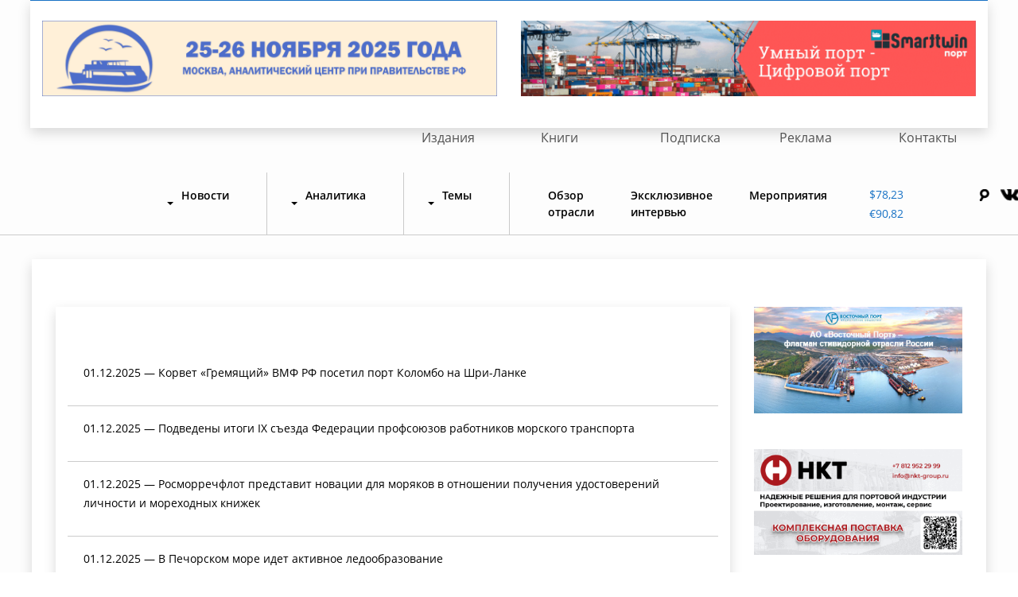

--- FILE ---
content_type: text/html; charset=UTF-8
request_url: https://morvesti.ru/news/index.php?ELEMENT_ID=2461
body_size: 7085
content:
<!DOCTYPE html>
<html lang="en">
<head>
<meta name="zen-verification" content="J2pYWcgXHdGs1ijuAsOQMQTu68mxvGBrCKSaRlqLVMVZY9avd9jWjbtk5GbncIrH" />
<!-- Yandex.Metrika counter -->
<script type="text/javascript" >
   (function(m,e,t,r,i,k,a){m[i]=m[i]||function(){(m[i].a=m[i].a||[]).push(arguments)};
   m[i].l=1*new Date();k=e.createElement(t),a=e.getElementsByTagName(t)[0],k.async=1,k.src=r,a.parentNode.insertBefore(k,a)})
   (window, document, "script", "https://mc.yandex.ru/metrika/tag.js", "ym");

   ym(57039643, "init", {
        clickmap:true,
        trackLinks:true,
        accurateTrackBounce:true,
        webvisor:true
   });
</script>
<noscript><div><img src="https://mc.yandex.ru/watch/57039643" style="position:absolute; left:-9999px;" alt="" /></div></noscript>
<!-- /Yandex.Metrika counter -->

<title>Лента новостей - Морские вести России</title>

<link href="/local/templates/new_news/components/bitrix/system.pagenavigation/show_inner/style.css?174476699733" type="text/css"  rel="stylesheet" />
<link href="/local/templates/new_news/css/normalize.css?17447669976393" type="text/css"  data-template-style="true"  rel="stylesheet" />
<link href="/local/templates/new_news/fonts/stylesheet.css?17447669972816" type="text/css"  data-template-style="true"  rel="stylesheet" />
<link href="/local/templates/new_news/fonts/OpenSans/stylesheet.css?17447669973647" type="text/css"  data-template-style="true"  rel="stylesheet" />
<link href="/local/templates/new_news/libs/bootstrap4/bootstrap.min.css?1744766997127349" type="text/css"  data-template-style="true"  rel="stylesheet" />
<link href="/local/templates/new_news/css/owl.carousel.min.css?17447669973356" type="text/css"  data-template-style="true"  rel="stylesheet" />
<link href="/local/templates/new_news/css/magnific-popup.css?17447669977302" type="text/css"  data-template-style="true"  rel="stylesheet" />
<link href="/local/templates/new_news/css/jquery-ui.min.css?174476699732076" type="text/css"  data-template-style="true"  rel="stylesheet" />
<link href="/local/templates/new_news/css/jquery-ui.theme.css?174476699718692" type="text/css"  data-template-style="true"  rel="stylesheet" />
<link href="/local/templates/new_news/css/style.css?175518622725627" type="text/css"  data-template-style="true"  rel="stylesheet" />
<link href="/local/templates/new_news/components/bitrix/menu/new-top/style.css?17447669964414" type="text/css"  data-template-style="true"  rel="stylesheet" />
<link href="/local/templates/new_news/styles.css?17545140471083" type="text/css"  data-template-style="true"  rel="stylesheet" />
<link href="/local/templates/new_news/template_styles.css?174476699724" type="text/css"  data-template-style="true"  rel="stylesheet" />
<script src="/local/templates/new_news/js/jquery-3.3.1.min.js?174476699786927"></script>
<script src="/local/templates/new_news/js/jquery-ui.min.js?1744766997253669"></script>
<script src="/local/templates/new_news/js/date-ru.js?17447669971382"></script>
<script src="/local/templates/new_news/libs/bootstrap4/popper.js?174476699784122"></script>
<script src="/local/templates/new_news/libs/bootstrap4/bootstrap.min.js?174476699750737"></script>
<script src="/local/templates/new_news/js/owl.carousel.min.js?174476699744348"></script>
<script src="/local/templates/new_news/js/owl.carousel2.thumbs.js?17447669977071"></script>
<script src="/local/templates/new_news/js/jquery.maskedinput.min.js?17447669974330"></script>
<script src="/local/templates/new_news/js/jquery.magnific-popup.min.js?174476699720219"></script>
<script src="/local/templates/new_news/js/script.js?17447669971917"></script>
<script src="/local/templates/new_news/components/bitrix/system.pagenavigation/show_inner/script.js?17447669971238"></script>
<script>var _ba = _ba || []; _ba.push(["aid", "7e8618d2be9d7a3eef3748dcbb9afc26"]); _ba.push(["host", "morvesti.ru"]); (function() {var ba = document.createElement("script"); ba.type = "text/javascript"; ba.async = true;ba.src = (document.location.protocol == "https:" ? "https://" : "http://") + "bitrix.info/ba.js";var s = document.getElementsByTagName("script")[0];s.parentNode.insertBefore(ba, s);})();</script>





<meta name="viewport" content="width=device-width, initial-scale=1.0">
<link rel="shortcut icon" href="/favicon.ico" type="image/x-icon">


<meta charset="utf-8">
	
</head>
<body>
	<div id="panel"></div>
	<div class="wrapper">
		<div class="container-fluid">
	<div class="row text-center justify-content-center" id="bx_1373509569_">
		<div class="col-md-11 p-0">
			<div class="row news-content justify-content-center news-rov-2">
		<div class="col-md-6 col-12">
	<a href="/spez/1701/115166/?&erid=2SDnjd4bo3T" target="_blank"> <img src="/fotobank/banner/2025/reka-2025.gif"> </a>
</div>
				<div class="col-md-6 col-12">
 <a href="https://port.smarttwin.ru/?utm_source=morvesti&utm_medium=banner&utm_campaign=version2&utm_content=landing+page?&erid=2SDnjcykN9f" target="_blank"> <img src="/fotobank/banner/2021/smart-port.gif"> </a>
				</div>
			</div>
		</div>
	</div>
</div>				<section class="nav-sec">
			
<ul id="top-menu-2">


			<li><a href="/izdaniya" class="">Издания</a></li>
		




			<li><a href="/books/" class="">Книги</a></li>
		




			<li><a href="/podpiska/" class="">Подписка</a></li>
		




			<li><a href="/rek/" class="">Реклама</a></li>
		




			<li><a href="/contacts/" class="">Контакты</a></li>
		





</ul>


			<div class="container-fluid">
				<div class="row">
					<nav class="navbar navbar-expand-lg navbar-light">
						<a class="navbar-brand" href="/"><img src="/bitrix/templates/new_news/images/mvr-site.jpg" alt=""></a>					  	
					  	<button class="navbar-toggler" type="button" data-toggle="collapse" data-target="#navbarSupportedContent" aria-controls="navbarSupportedContent" aria-expanded="false" aria-label="Toggle navigation">
					    	<span class="navbar-toggler-icon"></span>
					  	</button>
						


						<div class="collapse navbar-collapse" id="navbarSupportedContent">
							    <ul class="navbar-nav mr-auto">

        
            
            
                                    <li class="nav-item dropdown">
                    <a href="/news/" id="navbarDropdown" role="button" data-toggle="dropdown"
                       aria-haspopup="false" aria-expanded="false"
                       class="nav-link dropdown-toggle root-item-selected">Новости</a>
                    <div class="dropdown-menu" aria-labelledby="navbarDropdown">
                
            
            
        
            
            

                                    <a class="dropdown-item" href="/news/1679/">Лента новостей</a>
                

            
            
        
            
            

                                    <a class="dropdown-item" href="/news/1683/">Российская экономика</a>
                

            
            
        
            
            

                                    <a class="dropdown-item" href="/news/1684/">Транспортная политика</a>
                

            
            
        
            
            

                                    <a class="dropdown-item" href="/news/1680/">Морские порты</a>
                

            
            
        
            
            

                                    <a class="dropdown-item" href="/news/1681/">Морской транспорт</a>
                

            
            
        
            
            

                                    <a class="dropdown-item" href="/news/1682/">Речной транспорт</a>
                

            
            
        
            
            

                                    <a class="dropdown-item" href="/news/1720/">Судостроение и судоремонт</a>
                

            
            
        
            
            

                                    <a class="dropdown-item" href="/news/1724/">Образование</a>
                

            
            
        
            
            

                                    <a class="dropdown-item" href="/news/1722/">ВМФ</a>
                

            
            
        
            
            

                                    <a class="dropdown-item" href="/news/1717/">Рыбный промысел</a>
                

            
            
        
            
            

                                    <a class="dropdown-item" href="/news/1678/">Ж/Д транспорт</a>
                

            
            
        
            
            

                                    <a class="dropdown-item" href="/news/1677/">Авто транспорт</a>
                

            
            
        
                            </div></li>            
            
                                    <li class="nav-item dropdown">
                    <a href="/analitika/" id="navbarDropdown" role="button" data-toggle="dropdown"
                       aria-haspopup="false" aria-expanded="false"
                       class="nav-link dropdown-toggle root-item">Аналитика</a>
                    <div class="dropdown-menu" aria-labelledby="navbarDropdown">
                
            
            
        
            
            

                                    <a class="dropdown-item" href="/analitika/1691/">Российская экономика</a>
                

            
            
        
            
            

                                    <a class="dropdown-item" href="/analitika/1692/">Транспортная политика</a>
                

            
            
        
            
            

                                    <a class="dropdown-item" href="/analitika/1688/">Морские порты</a>
                

            
            
        
            
            

                                    <a class="dropdown-item" href="/analitika/1689/">Морской транспорт</a>
                

            
            
        
            
            

                                    <a class="dropdown-item" href="/analitika/1690/">Речной транспорт</a>
                

            
            
        
            
            

                                    <a class="dropdown-item" href="/analitika/1687/">Ж/Д транспорт</a>
                

            
            
        
            
            

                                    <a class="dropdown-item" href="/analitika/1685/">Логистика</a>
                

            
            
        
                            </div></li>            
            
                                    <li class="nav-item dropdown">
                    <a href="/themes/" id="navbarDropdown" role="button" data-toggle="dropdown"
                       aria-haspopup="false" aria-expanded="false"
                       class="nav-link dropdown-toggle root-item">Темы</a>
                    <div class="dropdown-menu" aria-labelledby="navbarDropdown">
                
            
            
        
            
            

                                    <a class="dropdown-item" href="/themes/1696/">Образование </a>
                

            
            
        
            
            

                                    <a class="dropdown-item" href="/themes/1694/">Грузовая база</a>
                

            
            
        
            
            

                                    <a class="dropdown-item" href="/themes/1693/">Безопасность мореплавания</a>
                

            
            
        
            
            

                                    <a class="dropdown-item" href="/themes/1698/">Севморпуть</a>
                

            
            
        
            
            

                                    <a class="dropdown-item" href="/themes/1699/">Судостроение</a>
                

            
            
        
            
            

                                    <a class="dropdown-item" href="/themes/1700/">Таможня</a>
                

            
            
        
            
            

                                    <a class="dropdown-item" href="/themes/1697/">Пиратство</a>
                

            
            
        
            
            

                                    <a class="dropdown-item" href="/themes/1695/">Из истории флота</a>
                

            
            
        
                            </div></li>            
            

                                    <li class="nav-item"><a href="/obzor/"
                                            class="nav-link right-links"
                                            title="">Обзор отрасли</a>
                    </li>
                

            
            
        
            
            

                                    <li class="nav-item"><a href="/exclusive/"
                                            class="nav-link right-links"
                                            title="">Эксклюзивное интервью</a>
                    </li>
                

            
            
        
            
            

                                    <li class="nav-item"><a href="/spez/1701/"
                                            class="nav-link right-links"
                                            title="">Мероприятия</a>
                    </li>
                

            
            
        
        
    </ul>
    <div class="menu-clear-left"></div>
						    
						    <div class="col-md-3 ml-auto">
						    	<div class="row">
						    		
						    		<div class="head-course col-md-5 col-5">

						    			
						    									    		
							    	
						    			<a href="#" class="head-course-dollar">$78,23</a>
<a href="#" class="head-course-euro">€90,82</a>							    		
							    	</div>
									<div class="search" style="display: none;">
					    				<form action="/search/">
					    					<input id="title-search-input" class="search__input" type="text" name="q" value="">
					    					<input type="submit" class="search__button" value="Поиск">
					    				</form>
					    			</div>
									<div class="head-socials col-md-7 col-7">
							    		
							    		<a href="#" id="search_button">
<img src="/local/templates/new_news/images/search-icon.png" alt="">
</a>										<a href="https://vk.com/morvesti"><img src="/local/templates/new_news/images/icon-1.png" alt=""></a>
<a href="https://zen.yandex.ru/morvesti"><img src="/local/templates/new_news/images/icon-zen.png" alt=""></a>
<a href="https://t.me/morvestirussia"><img src="/local/templates/new_news/images/icon-tg.png" alt=""></a>							    		
							    	</div>
						    	</div>
						    </div>
						</div>
					</nav>
				</div>
			</div>
		</section>

    					
				<section class="main">
					<div class="container-fluid" style="padding: 0;">
						<div class="row justify-content-center">
							<div class="col-md-11 m-auto">
								<div class="row">
									<div class="col-md-12">
										<div class="row main-block staticpage">
											<h1 class="main-title"></h1>
					




		
<section class="main">
			<div class="container-fluid">
				<div class="row justify-content-center">
					<div class="col-md-12 m-auto">
						<div class="row">
							<div class="col-md-9 col-12">
							

							
								<div class="main-block rubricpage">
									<h1 class="main-title"></h1>
									<div class="rubric-list">
													<div class="rubric-text rubric-text-inner"  id="bx_3218110189_119239">
		<a href="/news/1679/119239/">01.12.2025 — Корвет «Гремящий» ВМФ РФ посетил порт Коломбо на Шри-Ланке</a>
	</div>
				<div class="rubric-text rubric-text-inner"  id="bx_3218110189_119252">
		<a href="/news/1679/119252/">01.12.2025 — Подведены итоги IX съезда Федерации профсоюзов работников морского транспорта</a>
	</div>
				<div class="rubric-text rubric-text-inner"  id="bx_3218110189_119253">
		<a href="/news/1679/119253/">01.12.2025 — Росморречфлот представит новации для моряков в отношении получения удостоверений личности и мореходных книжек</a>
	</div>
				<div class="rubric-text rubric-text-inner"  id="bx_3218110189_119241">
		<a href="/news/1679/119241/">01.12.2025 — В Печорском море идет активное ледообразование </a>
	</div>
				<div class="main-block-in main-item rubric-text-inner"  id="bx_3218110189_119249">
												<div class="main-item-left">
													<div class="main-item-title">
														<a href="/news/1678/119249/">С 1 декабря грузовые ж/д тарифы выросли на 10% </a>
													</div>
													<div class="main-dots">
																												<p class="today"><span></span>01.12.2025</p>
																																																								<p class="flot"><span></span> Лента новостей </p>
																																										
													</div>
												</div>
												<div class="main-item-right">
													<a href="/news/1678/119249/"><img src="/upload/iblock/584/xyjgo12okcsfuozd8y8hv16onewtnxfq/mp_02_22_0009-_1_.jpg" alt=""></a>
												</div>
											</div>
				<div class="rubric-text rubric-text-inner"  id="bx_3218110189_119247">
		<a href="/news/1679/119247/">01.12.2025 — В Кремле назвали посягательством на суверенитет Турции нападение на танкеры в ее водах</a>
	</div>
				<div class="main-block-in main-item rubric-text-inner"  id="bx_3218110189_119246">
												<div class="main-item-left">
													<div class="main-item-title">
														<a href="/news/1679/119246/">В ноябре АСОП рассмотрела ряд законопроектов и подзаконных актов</a>
													</div>
													<div class="main-dots">
																												<p class="today"><span></span>01.12.2025</p>
																																																								<p class="flot"><span></span> Лента новостей </p>
																																										
													</div>
												</div>
												<div class="main-item-right">
													<a href="/news/1679/119246/"><img src="/upload/iblock/10c/lw9gt4e3bjjl8hndk9wvum6yi7d9ivav/12435.png" alt=""></a>
												</div>
											</div>
				<div class="rubric-text rubric-text-inner"  id="bx_3218110189_119245">
		<a href="/news/1679/119245/">01.12.2025 — МЧС провели медэвакуацию капитана рыболовецкого судна в Охотском море</a>
	</div>
				<div class="main-block-in main-item rubric-text-inner"  id="bx_3218110189_119244">
												<div class="main-item-left">
													<div class="main-item-title">
														<a href="/news/1679/119244/">Севший на мель в феврале под Невельском китайский сухогруз обесточило во время шторма, экипаж эвакуируют</a>
													</div>
													<div class="main-dots">
																												<p class="today"><span></span>01.12.2025</p>
																																																								<p class="flot"><span></span> Лента новостей </p>
																																										
													</div>
												</div>
												<div class="main-item-right">
													<a href="/news/1679/119244/"><img src="/upload/iblock/0e7/i4ai6bg33by84qc0g7ldcg5bguivb8nr/xX0utK7ucKE1nrUoLQ_u5n0hrfg2xg_xOveXb2ZQrLnqJCDczuQp0DuewzadH_0R_V_lxnQmMTrGsy_zCitPO0Jx.jpg" alt=""></a>
												</div>
											</div>
				<div class="rubric-text rubric-text-inner"  id="bx_3218110189_119238">
		<a href="/news/1679/119238/">01.12.2025 — На Онежском ССЗ строят 15 судов</a>
	</div>
				<div class="rubric-text rubric-text-inner"  id="bx_3218110189_119237">
		<a href="/news/1679/119237/">01.12.2025 — На «Севмаше» изготовили корму плавдока «Сухона»</a>
	</div>
				<div class="rubric-text rubric-text-inner"  id="bx_3218110189_119236">
		<a href="/news/1679/119236/">01.12.2025 — Капитан порта Сабетта распорядился очистить акваторию от затонувшего хлама</a>
	</div>
				<div class="main-block-in main-item rubric-text-inner"  id="bx_3218110189_119243">
												<div class="main-item-left">
													<div class="main-item-title">
														<a href="/news/1679/119243/">ОСК опубликовала видео испытаний систем пожаротушения на судне «Керченский пролив»</a>
													</div>
													<div class="main-dots">
																												<p class="today"><span></span>01.12.2025</p>
																																																								<p class="flot"><span></span> Лента новостей </p>
																																										
													</div>
												</div>
												<div class="main-item-right">
													<a href="/news/1679/119243/"><img src="/upload/iblock/189/8m8b7q26035ka627buh122aec4l0ydvt/photo_5289668184476684473_y.jpg" alt=""></a>
												</div>
											</div>
				<div class="rubric-text rubric-text-inner"  id="bx_3218110189_119235">
		<a href="/news/1679/119235/">01.12.2025 — В Кронштадте открыли памятник адмиралу Ивану Исакову</a>
	</div>
				<div class="main-block-in main-item rubric-text-inner"  id="bx_3218110189_119242">
												<div class="main-item-left">
													<div class="main-item-title">
														<a href="/news/1678/119242/">Погрузка на сети РЖД за 11 месяцев сократилась на 5,6%</a>
													</div>
													<div class="main-dots">
																												<p class="today"><span></span>01.12.2025</p>
																																																								<p class="flot"><span></span> Лента новостей </p>
																																										
													</div>
												</div>
												<div class="main-item-right">
													<a href="/news/1678/119242/"><img src="/upload/iblock/872/5xt66kj5h4ep7jfzv3yc49vomzky96fu/21k.png" alt=""></a>
												</div>
											</div>
				<div class="rubric-text rubric-text-inner"  id="bx_3218110189_119234">
		<a href="/news/1679/119234/">01.12.2025 — В Макаровке начали обучать судовождению на тренажере-мостике ледокола «Арктика»</a>
	</div>
				<div class="rubric-text rubric-text-inner"  id="bx_3218110189_119233">
		<a href="/news/1679/119233/">01.12.2025 — Кабмин продлил запрет на экспорт отходов и лома драгоценных металлов до конца мая 2026 года</a>
	</div>
				<div class="rubric-text rubric-text-inner"  id="bx_3218110189_119232">
		<a href="/news/1678/119232/">01.12.2025 — Чистая прибыль РЖД по МСФО за 9 месяцев 2025 г. сократилась в 4,2 раза</a>
	</div>
				<div class="rubric-text rubric-text-inner"  id="bx_3218110189_119231">
		<a href="/news/1679/119231/">01.12.2025 — На терминале «Порт «Бухта Север» приступили к строительству второго нефтеналивного причала </a>
	</div>
				<div class="rubric-text rubric-text-inner"  id="bx_3218110189_119230">
		<a href="/news/1679/119230/">01.12.2025 — Иран заявил о захвате танкера с 350 тысячами литров контрабандного топлива</a>
	</div>
	</div>
									<!--'start_frame_cache_sbEmYq'-->

                   <div class="news-links">
                                            <div class="download-yet">
                                                <a class="load_more_inner"  data-url="/news/index.php?ELEMENT_ID=2461&PAGEN_1=2">Загрузить еще</a>
                                            </div>
                                                                
                                    </div>

       



    
<!--'end_frame_cache_sbEmYq'-->																	
								</div>
							

							
			




								

										</div>
<div class="col-md-3 col-12">
								

 		
<div class="main-pic">

<div class="main-pic-in"  id="bx_651765591_81908">
<a href="https://www.vostport.ru/?&erid=2SDnjdG1EMz" target="_blank" ><img src="/fotobank/banner/2025/vostochnyport.jpg" alt="Восточный Порт"></a>
</div>
<div class="main-pic-in"  id="bx_651765591_81908">
<a href="https://nkt-group.ru/?&erid=2SDnjetzCFP" target="_blank" ><img src="/fotobank/banner/2025/nkt.gif" alt="ООО «НКТ»"></a>
</div>
<div class="main-pic-in"  id="bx_651765591_81908">
<a href="https://mac.tpprf.ru/ru/news/MAC-95-i589076/?&erid=2SDnjdQi5KB" target="_blank" ><img src="/fotobank/banner/2025/mak.gif" alt="Морская арбитражная комиссия при Торгово-промышленной палате Российской Федерации "></a>
</div>
<div class="main-pic-in"  id="bx_651765591_81908">
<a href="https://www.npoakonit.ru/?&erid=2SDnjeWjhgG" target="_blank" ><img src="/fotobank/banner/2025/npo-akonit.gif" alt="НПО «Аконит»"></a>
</div>

<div class="main-pic-in"  id="bx_651765591_81908">
<a href="https://reduktorntc.ru/?&erid=2SDnjbrKqhP" target="_blank" ><img src="/fotobank/banner/2025/reduktorntc.png" alt="НТЦ Редуктор"></a>
</div>
<div class="main-pic-in"  id="bx_651765591_81908">
	<a href="/podpiska/" target="_blank" ><img src="/fotobank/banner/2025/podpiska26.gif" alt="Подписка 2026"></a>
</div>





<div class="main-pic-in"  id="bx_651765591_81908">
	<img src="/fotobank/banner/2021/vak.gif" alt="Вакансии в издательстве">
</div>

<div class="main-pic-in"  id="bx_651765591_81908">
	<a href="/izdaniya/tdr/pravila_priema.php" target="_blank" ><img src="/fotobank/banner/2024/tdr-2024.gif" alt="Журнал Транспортное дело России"></a>
</div>	

<div class="main-pic-in"  id="bx_651765591_81908">
	<a href="https://t.me/morvestirussia" target="_blank" ><img src="/fotobank/banner/2022/mvr-tg.gif" alt="Морвести в ТГ"></a>
</div>	

</div>
<style>
	@media screen and (max-width: 600px){
		.main-pic>div{
			width: 100%;
			display: block;
		}
		.main .main-pic .main-pic-in{
			padding: 0;
		}
		.main-pic{
			flex-wrap: wrap;
		}
	}
</style>							</div>
							
							<div class="col-md-9 filter-col">
								<div class="filter-blockrubric">
									<div class="filter-left">
										<p>Подобрать новости за дату</p>
	
										<input type="text" id="datepicker">
									</div>
									<div class="filter-right">
										<div class="show-link">
											<a id="set_date" href="#">Показать</a>
										</div>
										<div class="reset-link">
											<a href="#" id="reset_date">Сбросить</a>
										</div>
									</div>
								</div>
							</div>
						
							<div class="col-md-3 col-12">
								
							</div>
							
						</div>
					</div>
				</div>
			</div>
		</section>











            </div>
        </div>
        </div>
        </div>
        </div>
        </div>
        </section>


    <footer>
    <div class="container-fluid">
        <div class="row">
            <div class="col-md-12 p-0">
                <div class="ftr-block">
                    <div class="row">
                        <div class="col-md-1"></div>
                        <div class="col-md-2  ftr-col">
                            <div class="ftr-rubrik">
                                <p class="ftr-rubrik-title">Рубрики</p>                                
<div class="ftr-rubrik-link">

			<a href="/news/" class="selected">Лента новостей</a>
		
			<a href="/analitika/">Аналитика</a>
		
			<a href="/themes/">Темы</a>
		
			<a href="/obzor/">Обзор отрасли</a>
		
			<a href="/exclusive/">Эксклюзивное интервью</a>
		
			<a href="/spez/1701/">Мероприятия</a>
		

</div>

                            </div>
                        </div>
                        <div class="col-md-2  ftr-col">
                            <div class="ftr-partners">
                                <p class="ftr-partners-title">Партнерам</p>

                                
<div class="ftr-rubrik-link">

			<a href="/rek/">Реклама</a>
		
			<a href="/izdaniya/">Наши издания</a>
		
			<a href="/books/">Книги</a>
		

</div>

                            </div>
                        </div>
                        <div class="col-md-2  ftr-col">
                            <div class="ftr-edition">
                                <p class="ftr-edition-title">Редакция</p>                                
<div class="ftr-rubrik-link">

			<a href="/contacts/">Контакты</a>
		
			<a href="/podpiska/">Подписка</a>
		

</div>

                            </div>
                        </div>

                        <div class="col-md-3 ml-auto">
                            <div class="ftr-right">
                                <div class="ftr-socials">
                                    <div class="social-items">
	<a href="https://vk.com/morvesti"><img src="/local/templates/new_news/images/icon-1.png" alt=""></a>
<a href="https://zen.yandex.ru/morvesti"><img src="/local/templates/new_news/images/icon-zen.png" alt=""></a>
<a href="https://t.me/morvestirussia"><img src="/local/templates/new_news/images/icon-tg.png" alt=""></a>
</div>
                                    <div class="top">
                                        <a href="#javascript:" id="return-to-top">Наверх</a>
                                    </div>
                                </div>
                                <div class="ftr-copy">
                                    <p>Свидетельство о регистрации СМИ серия Эл № ФС77-75510 от 19.04.2019 г.</p>


                                </div>
                            </div>
                        </div>
                    </div>
                    <p></p>

                    <div class="row">
                        <div class="col-md-1"></div>
                        <div class="col-md-11  ftr-col">
                            <div class="main-title-text inner">
                                <p>Контент – размещенные на сайте MORVESTI.RU тексты, фотографии, аудиовизуальные
                                    произведения, аудиоматериалы, иные результаты интеллектуальной деятельности,
                                    средства индивидуализации, информация; обладателем информации и/или правообладателем
                                    которых является «Морские вести России» или третьи лица. </br>
                                    Любое использование Контента без получения предварительного письменного разрешения
                                    правообладателя Контента запрещено, кроме установленных действующим
                                    законодательством Российской Федерации случаев. </p>
                                <p>Мнение редакции может не совпадать с мнением авторов.</p>
                            </div>
                        </div>
                    </div>
                </div>

                <div class="ftr-end">
                    <p>Дизайн и разработка <a href="https://stk-promo.ru/" target="_blank">СТК-Промо</a></p>


                </div>
            </div>
        </div>
    </div>
</footer>
</div>


</body>
</html>

--- FILE ---
content_type: text/css
request_url: https://morvesti.ru/local/templates/new_news/components/bitrix/system.pagenavigation/show_inner/style.css?174476699733
body_size: -98
content:
.load_more{
	cursor: pointer;
}

--- FILE ---
content_type: text/css
request_url: https://morvesti.ru/local/templates/new_news/fonts/OpenSans/stylesheet.css?17447669973647
body_size: 401
content:
/* This stylesheet generated by Transfonter (https://transfonter.org) on October 3, 2017 10:08 PM */

@font-face {
	font-family: 'Open Sans';
	src: url('OpenSans-SemiBoldItalic.eot');
	src: local('Open Sans SemiBold Italic'), local('OpenSans-SemiBoldItalic'),
		url('OpenSans-SemiBoldItalic.eot?#iefix') format('embedded-opentype'),
		url('OpenSans-SemiBoldItalic.woff') format('woff'),
		url('OpenSans-SemiBoldItalic.ttf') format('truetype');
	font-weight: 600;
	font-style: italic;
}

@font-face {
	font-family: 'Open Sans';
	src: url('OpenSans-LightItalic.eot');
	src: local('Open Sans Light Italic'), local('OpenSans-LightItalic'),
		url('OpenSans-LightItalic.eot?#iefix') format('embedded-opentype'),
		url('OpenSans-LightItalic.woff') format('woff'),
		url('OpenSans-LightItalic.ttf') format('truetype');
	font-weight: 300;
	font-style: italic;
}

@font-face {
	font-family: 'Open Sans';
	src: url('OpenSans-Bold.eot');
	src: local('Open Sans Bold'), local('OpenSans-Bold'),
		url('OpenSans-Bold.eot?#iefix') format('embedded-opentype'),
		url('OpenSans-Bold.woff') format('woff'),
		url('OpenSans-Bold.ttf') format('truetype');
	font-weight: bold;
	font-style: normal;
}

@font-face {
	font-family: 'Open Sans';
	src: url('OpenSans-ExtraBoldItalic.eot');
	src: local('Open Sans ExtraBold Italic'), local('OpenSans-ExtraBoldItalic'),
		url('OpenSans-ExtraBoldItalic.eot?#iefix') format('embedded-opentype'),
		url('OpenSans-ExtraBoldItalic.woff') format('woff'),
		url('OpenSans-ExtraBoldItalic.ttf') format('truetype');
	font-weight: 800;
	font-style: italic;
}

@font-face {
	font-family: 'Open Sans';
	src: url('OpenSans-Light.eot');
	src: local('Open Sans Light'), local('OpenSans-Light'),
		url('OpenSans-Light.eot?#iefix') format('embedded-opentype'),
		url('OpenSans-Light.woff') format('woff'),
		url('OpenSans-Light.ttf') format('truetype');
	font-weight: 300;
	font-style: normal;
}

@font-face {
	font-family: 'Open Sans';
	src: url('OpenSans-Italic.eot');
	src: local('Open Sans Italic'), local('OpenSans-Italic'),
		url('OpenSans-Italic.eot?#iefix') format('embedded-opentype'),
		url('OpenSans-Italic.woff') format('woff'),
		url('OpenSans-Italic.ttf') format('truetype');
	font-weight: normal;
	font-style: italic;
}

@font-face {
	font-family: 'Open Sans';
	src: url('OpenSans-Regular.eot');
	src: local('Open Sans Regular'), local('OpenSans-Regular'),
		url('OpenSans-Regular.eot?#iefix') format('embedded-opentype'),
		url('OpenSans-Regular.woff') format('woff'),
		url('OpenSans-Regular.ttf') format('truetype');
	font-weight: normal;
	font-style: normal;
}

@font-face {
	font-family: 'Open Sans';
	src: url('OpenSans-SemiBold.eot');
	src: local('Open Sans SemiBold'), local('OpenSans-SemiBold'),
		url('OpenSans-SemiBold.eot?#iefix') format('embedded-opentype'),
		url('OpenSans-SemiBold.woff') format('woff'),
		url('OpenSans-SemiBold.ttf') format('truetype');
	font-weight: 600;
	font-style: normal;
}

@font-face {
	font-family: 'Open Sans';
	src: url('OpenSans-ExtraBold.eot');
	src: local('Open Sans ExtraBold'), local('OpenSans-ExtraBold'),
		url('OpenSans-ExtraBold.eot?#iefix') format('embedded-opentype'),
		url('OpenSans-ExtraBold.woff') format('woff'),
		url('OpenSans-ExtraBold.ttf') format('truetype');
	font-weight: 800;
	font-style: normal;
}

@font-face {
	font-family: 'Open Sans';
	src: url('OpenSans-BoldItalic.eot');
	src: local('Open Sans Bold Italic'), local('OpenSans-BoldItalic'),
		url('OpenSans-BoldItalic.eot?#iefix') format('embedded-opentype'),
		url('OpenSans-BoldItalic.woff') format('woff'),
		url('OpenSans-BoldItalic.ttf') format('truetype');
	font-weight: bold;
	font-style: italic;
}


--- FILE ---
content_type: text/css
request_url: https://morvesti.ru/local/templates/new_news/css/style.css?175518622725627
body_size: 4672
content:
body {
	margin: 0;
	padding: 0;
	width: 100%;
	font-family: 'Open Sans', sans-serif;
}
a, p, h1, h2, h3, h4, h5, h6 {
	margin: 0;
  text-decoration: none;
}
.wrapper {
	overflow: hidden;
	background-color: #FDFDFD;	
}
section, footer{
	width: 100%;

}
header {
	background-image: url('../images/head-bg.jpg');
	background-size: cover;
	background-repeat: no-repeat;
	background-position: center;
	padding: 24px 0;
	font-family: 'Fira Sans';
}
.izd-left{
	float: left;
	margin-right: 30px;
	margin-bottom: 30px;
}
.news h3{
	margin-top: 10px;
	margin-bottom: 10px;
}
#content .news{
	margin-top: 20px;
}
.news h6{
	display: inline-flex;
	height: 30px;
	padding-right: 10px;
	padding-left: 10px;
	align-items: center;
	border: 1px solid rgba(143,134,53,1);
	margin-top: 10px;
}
.izd-right h2{
	line-height: inherit;
	display: inline-flex;
	height: 50px;
	padding-right: 10px;
	padding-left: 10px;
	align-items: center;
	color: #fff;
	margin-bottom: 20px;
	background: linear-gradient(135deg, rgba(109,46,84,1) 0%, rgba(24,165,197,1) 100%);
}
.block2 h2{
	background: linear-gradient(135deg, rgba(172,136,6,1) 0%, rgba(143,134,53,1) 100%);
	display: flex;
	justify-content: center;
	height: 50px;
	padding-right: 10px;
	padding-left: 10px;
	color: #fff;
}
.clear{
	clear: both;
}
.download-yet a{
	cursor: pointer;
}
.rubricpage .rubric-text-inner:last-child{
	border: none;
}
.rubric-text-inner:last-child{
	border-bottom: 0;
}
#datepicker{
	padding:5px;
}
.main-dots {
    display: flex;
    font-size: 14px;
    color: #000;
    font-weight: 300;
}
.head-socials>div{
	display: inline-block;
}
.main-dots .today {
    padding-right: 60px;
    margin-left: 15px;
}
.main-dots .today {
    position: relative;
}
.main-dots p.today span {
    position: absolute;
    top: 0;
    bottom: 0;
    left: -15px;
    margin: auto;
    width: 10px;
    height: 10px;
    background: #000;
    border-radius: 50px;
}
.news-item{
	padding: 60px 30px;
box-shadow: 0 6px 15px rgba(0,0,0,.15);
background-color: #fff;
margin-bottom: 30px;
height: 100%;
}
.news-item.img{
	display: flex;
	flex-wrap: wrap;
}
a.main-title-text.inner{
	font-size: 16px;
color: #000;
font-weight: 300;
	text-decoration: none;
}
.main-block.inner{
	height: 100%;
}
.ya-share2{
	margin-bottom: 20px;
}
.back a {
    font-size: 14px;
    font-weight: 300;
    color: #1872C5;
    text-decoration: none;
    display: flex;
    justify-content: center;
    align-items: center;
    padding: 10px 25px;
    text-align: center;
    border: 1px solid #1872C5;
    width: 100%;
    transition: .3s ease all;
    margin-bottom: 20px;
}
.row.inner .col-md-6{
	margin-bottom: 30px;
}
.row.inner .col-md-12{
	margin-bottom: 30px;
}
.back a:hover {
    background-color: #fff;
    box-shadow: 0 6px 15px rgba(0,0,0,.15);
 
}
.back a:hover {
    color: #fff;
    background: #1872C5;
}
.main-dots.inner{
	margin-top: 20px;
}
.main-dots .flot {
    position: relative;
}
.main-dots p.flot span {
    position: absolute;
    top: 0;
    bottom: 0;
    left: -15px;
    margin: auto;
    width: 10px;
    height: 10px;
    border-radius: 50px;
    background: linear-gradient(to bottom, rgba(24,114,197,1) 0%, rgba(56,157,174,1) 62%, rgba(75,181,162,1) 100%);
}
.title a{
	margin-bottom: 20px;
font-size: 25px;
font-weight: bold;
color: #000;
display: block;
line-height: 1.2;
text-decoration: none;
}
h1.main-title{
	font-size: 30px;
color: #000;
line-height: 1.2;
text-decoration: none;
}
.main-title-text.inner p{
	margin-bottom: 20px;
}
.main-title-text.inner{
	padding-top: 40px;
}
header .head-rov {
	align-items: baseline;
}
header .head-title a {
	font-size: 24px;
	color: #fff;
	font-weight: 900;
	line-height: 1.3;
	text-decoration: none;
}
header .head-link {
	margin-top: 25px;
}
header .head-link a {
	font-size: 18px;
	color: #fff;
	text-decoration: none;
	display: inline-block;
	width: 100%;
	padding: 20px 0;
	border: 2px solid #fff;
	text-align: center;
}
header .head-text p {
	font-size: 13px;
	color: #fff;
}
.nav-sec .navbar {
	width: 100%;
	padding: 0;
	border-bottom: 1px solid rgba(0,0,0,.2);
	position: relative;
}
.nav-sec .navbar .navbar-brand {
	padding: 0;
	position: absolute;
	top: 0;
	left: 0;
	padding-left: 15px;
}
.nav-sec .navbar .navbar-brand img {
	width: 180px;
	background: #1872c5;
	position: relative;
top: 5px;
left: -5px;
}
.nav-sec .navbar .navbar-nav {
	padding-left: 220px;
}
.nav-sec .navbar .navbar-nav .nav-item {
	padding-top: 10px;
	padding-bottom: 10px;
}
.nav-sec .navbar .navbar-nav .nav-item.dropdown {
	padding-right: 40px;
	margin-right: 40px;
	position: relative;
}
.nav-sec .navbar .navbar-nav .nav-item.dropdown .nav-link {
	font-size: 14px;
	color: #000;
	font-weight: 600;
}
.nav-sec .navbar .navbar-nav .nav-item.dropdown:after {
	content: '';
	position: absolute;
	top: 0;
	bottom: 0;
	right: 0;
	margin: auto;
	height: 100%;
	width: 1px;
	background: rgba(0,0,0,.2);
}
.nav-sec .navbar .navbar-nav .nav-item.dropdown .dropdown-toggle::after {
	position: absolute;
	left: -10px;
	top: 0;
	bottom: 0;
	margin: auto;
}
.nav-sec .navbar .navbar-nav .nav-item .nav-link.right-links {
	font-size: 14px;
	color: #000;
	font-weight: 600;
	margin-right: 30px;
}
.nav-sec .navbar .navbar-nav .nav-item .nav-link.end-link {
	position: relative;
}
.nav-sec .navbar .navbar-nav .nav-item .nav-link.end-link span {
	position: absolute;
	top: 6px;
    right: -4px;
	width: 7px;
	height: 7px;
	background: linear-gradient(to bottom, rgba(255,14,14,1) 0%, rgba(246,41,12,1) 0%, rgba(255,130,59,1) 100%);
	border-radius: 50px;
	box-shadow: 0px 1px 5px rgba(0,0,0,.5);
}
.nav-sec .head-course a {
	font-size: 14px;
	color: #1872C5;
	text-decoration: none;
}
.nav-sec .head-course .head-course-dollar {
	margin-right: 15px;
}
.nav-sec .head-socials a img {
	width: auto;
	height: 15px;
	margin: 0 5px;
}
/*////////////////////////////////////////////////////////////////*/
.main {
	padding: 30px 0 50px 0;
}
.main-block {
	padding: 30px 15px 0 15px;
	box-shadow: 0 6px 15px rgba(0,0,0,.15);
	background-color: #fff;
	border-top: 1px solid #1872C5;
}
.main-col {
	border-right: 1px solid rgba(0,0,0,.2);
}
.main-pag a{
	cursor: pointer;
}
.main-block-in {
	padding: 40px 0;
	border-bottom: 1px solid rgba(0,0,0,.2);
}
.main-block-in:last-child {
	border-bottom: none;
}
.main-block-in .main-title {
	margin-bottom: 20px;
}
.main-block-in .main-title a{
	font-size: 30px;
	color: #000;
	line-height: 1.2;
	text-decoration: none;
}
 .main-block-in .main-title-text {
	margin-bottom: 40px;
}
.main-block-in .main-title-text a{
	font-size: 16px;
	color: #000;
	font-weight: 300;
	text-decoration: none;
}
 .main-block-in .main-dots {
	display: flex;
	font-size: 14px;
	color: #000;
	font-weight: 300;
}
.main-block-in .main-dots .today {
	padding-right: 60px;
	margin-left: 15px;
}
.main-block-in .main-dots .ports, .main-block-in .main-dots .today {
	position: relative;
}
.main-block-in .main-dots p.today span {
	position: absolute;
	top: 0;
	bottom: 0;
    left: -15px;
    margin: auto;
	width: 10px;
	height: 10px;
	background: #000;
	border-radius: 50px;
}
.main-block-in .main-dots p.ports span {
	position: absolute;
	top: 0;
	bottom: 0;
    left: -15px;
    margin: auto;
	width: 10px;
	height: 10px;
	background: linear-gradient(to bottom, rgba(255,14,14,1) 0%, rgba(246,41,12,1) 0%, rgba(255,130,59,1) 100%);
	border-radius: 50px;
}
.main-item {
	display: flex;
	flex-wrap: wrap;
}
.col-md-1-6{
	-ms-flex: 0 0 20%;
	flex: 0 0 20%;
	max-width: 20%;
}
.main-item>div{
	margin-bottom: 20px;
}
.main-item .main-item-left {
	flex-wrap: wrap;
	display: flex;
	flex-direction: column;
	justify-content: space-between;
	flex: 0 0 50%;
	padding-right: 20px;
}
.main-item .main-item-title a{
	font-size: 20px;
	color: #000;
	line-height: 1.2;
	text-decoration: none;
}
 .main-block-in .main-dots .flot {
	position: relative;
}
.main-block-in .main-dots p.flot span {
	position: absolute;
	top: 0;
	bottom: 0;
    left: -15px;
    margin: auto;
	width: 10px;
	height: 10px;
	border-radius: 50px;
	background: linear-gradient(to bottom, rgba(24,114,197,1) 0%, rgba(56,157,174,1) 62%, rgba(75,181,162,1) 100%);
}
.main-item .main-item-right {
	flex: 0 0 50%;
	max-width: 50%;
}
.main-item .main-item-right img {
	width: 100%;
	box-shadow: 4px 2px 15px rgba(0,0,0,.2);
}
 .main-right {
	padding-top: 30px;
}
.main-right .main-right-text {
	padding: 15px 20px 30px 20px;
	border-bottom: 1px solid rgba(0,0,0,.2);
	height: 100%;
}
.main-right .main-right-text a {
	font-size: 14px;
	color: #000;
	text-decoration: none;
}
.main-right .main-right-text:last-child {
	border-bottom: none;
	padding: 0;
	padding: 15px 20px 90px 20px;
}
.main-pic {
	display: flex;
	flex-direction: column;
	
	height: 100%;
	text-align: right;
}
.main-pic .main-pic-in{
	padding-bottom: 45px;
}
.main-pic img {
	width: auto;
}
.filter-col {
	margin-top: 30px;
	background-color: #fff;
	box-shadow: 0 6px 15px rgba(0,0,0,.15);
}
.filter-block {
	display: flex;
	justify-content: space-between;
}
.filter-left {
	display: flex;
	padding: 15px 0;
	align-items: center;
}
.filter-left p {
	padding-right: 20px;
	font-size: 14px;
	color: #131539;
}
.filter-left select {
	font-size: 14px;
	color: #131539;
	margin: 0 8px;
	padding: 5px 15px;
	text-align: center;
	border-radius: 3px;
	outline: none;
}
.filter-right {
	display: flex;
	align-items: center;
}
.filter-right .show-link a{
	font-size: 14px;
	color: #131539;
	text-decoration: none;
	border-radius: 3px;
	border: 1px solid #131539;
	text-align: center;
	display: inline-block;
	width: 150px;
	padding: 8px 0;
}
.filter-right .reset-link {
	margin-left: 20px;
}
.filter-right .reset-link a{
	font-size: 14px;
	color: #131539;
	text-decoration: none;
	border-radius: 3px;
	border: 1px solid #131539;
	text-align: center;
	display: inline-block;
	width: 150px;
	padding: 8px 0;
}
.filter-right .reset-link.disabled a{
	font-size: 14px;
	color: #AFAFAF;
	text-decoration: none;
	border-radius: 3px;
	border: 1px solid #AFAFAF;
	text-align: center;
	display: inline-block;
	width: 150px;
	padding: 8px 0;
}
/*////////////////////////////////////////////////////*/
 .news-links {
 	margin-top: 40px;
	display: flex;
	justify-content: center;
	align-items: center;
	margin-bottom: 30px;
}
 .news-links .download-yet a {
	display: inline-block;
	width: 150px;
	padding: 8px 0;
	font-size: 14px;
	color: #131539;
	text-decoration: none;
	border-radius: 3px;
	border: 1px solid #131539;
	text-align: center;
}
 .news-links .all-news {
	margin-left: 15px;
}
.news-links .all-news a {
	display: inline-block;
	width: 150px;
	padding: 8px 0;
	font-size: 14px;
	color: #131539;
	text-decoration: none;
	border-radius: 3px;
	border: 1px solid #131539;
	text-align: center;
}
.news-pic {
	height: 290px;
	background-repeat: no-repeat;
	background-size: cover;
	background-position: center;
	margin-bottom: 70px;
}
/*////////*/
 .news-content {
	background-color: #fff;
	padding: 25px 0 40px 0;
	box-shadow: 0 6px 15px rgba(0,0,0,.15);
	border-top: 1px solid #1872C5;
}
 .news-contentvrez {
	background-color: #fff;
	padding: 25px 25px 1px 25px;
	box-shadow: 0 6px 15px rgba(0,0,0,.15);
	border-top: 1px solid #1872C5;
}
 .news-block {
	display: flex;
	align-items: baseline;
	justify-content: space-between;
}
.news-block .news-block-left {
	display: flex;
	align-items: baseline;
	margin-bottom: 60px;
}
.news-block .news-block-left .news-title {
	padding: 0 40px;
}
.news-block .news-block-left .news-title a{
	font-size: 30px;
	color: #000;
	line-height: 1;
	font-family: 'Fira Sans';
	text-decoration: none;
}
.news-block .news-block-left .news-left-links {
	display: flex;
}
.news-block .news-block-left .news-left-links a {
	font-size: 12px;
	color: #1872C5;
	text-decoration: none;
	display: flex;
	justify-content: center;
	align-items: center;
	padding: 10px 15px;
	text-align: center;
	border: 1px solid #1872C5;
	text-transform: uppercase;
	font-weight: 300;
	transition: .3s ease all;
	border-right: none;
}
.news-block .news-block-left .news-left-links a:last-child{
	border-right: 1px solid #1872C5;
}
.news-block .news-block-left .news-left-links a:hover {
	color: #fff;
	background: #1872C5;
}
.news-block .news-right a {
	font-size: 14px;
	font-weight: 300;
	color: #1872C5;
	text-decoration: none;
	display: flex;
	justify-content: center;
	align-items: center;
	padding: 10px 25px;
	text-align: center;
	border: 1px solid #1872C5;
	margin: 0 40px;
	transition: .3s ease all;
}
.news-block .news-right a:hover {
	color: #fff;
	background: #1872C5;
}
/*//////////////news first (flot)/////////////////*/

.videos {
    position: relative;
    padding-bottom: 56.25%;
    height: 0;
    overflow:hidden;
}
.videos iframe,
.videos object,
.videos embed {
    position: absolute;
    top: 0;
    left: 0;
    width: 100%;
    height: 100%;
}

.news-rov {
	margin-bottom: 50px;
}

.news-rov .news-child {
	border-radius: 3px;
	box-shadow: 3px 3px 10px rgba(0,0,0,.25);
}

/*height: 100%;*/

.news-rov .news-child .child-pic img {
	height: 100%;
	width: auto;
}

/*max-width: inherit;*/

.child-pic a{
	display: block;
	height: 100%;
}
.fixedMenu {
    position: fixed !important;
    width: 100% !important;
    top: 0 !important;
    z-index: 100;
    background-color: #fff;
}
.child-block{
	min-height: 50%!important;
	max-height: 50%;
}
.child-pic {
    min-height: 50%;
    max-height: 50%;
}
.news-rov .news-child .child-block {
	padding: 20px 15px;
	min-height: 225px;
	background: linear-gradient(135deg, rgba(24,114,197,1) 0%, rgba(56,157,174,1) 60%, rgba(75,181,162,1) 100%);
}
.news-rov .news-child .child-text .child-title {
	font-size: 16px;
	color: #fff;
	font-weight: 600;
	text-decoration: none;
	max-height: 70px;
	min-height: 70px;
	overflow: hidden;
	display: block;
}
.news-rov .news-child .child-text {
	font-size: 16px;
	color: #fff;
	font-weight: 600;
	
	margin-bottom: 30px;
}
.news-rov .news-child .child-text .child-date {
	margin-top: 20px;
}
.news-rov .news-child .child-link a{
	font-size: 12px;
	font-weight: bold;
	color: #fff;
	border: 1px solid #fff;
	border-radius: 3px;
	text-decoration: none;
	text-align: center;
	display: inline-block;
	width: 100%;
	padding: 10px 0;
}
/*//////////////news second (ports)/////////////////*/
.news-rov-2 .news-child .child-block {
	padding: 20px 15px;
	min-height: 225px;
	background: linear-gradient(135deg, rgba(255,14,14,1) 0%, rgba(255,130,59,1) 100%);
}
/*//////////////news threeth (perevozki)/////////////////*/
.news-rov-3 .news-child .child-block {
	padding: 20px 15px;
	min-height: 225px;
	background: linear-gradient(135deg, rgba(109,46,84,1) 0%, rgba(24,165,197,1) 100%);
}
/*//////////////news fourth (ekonomika)/////////////////*/
.news-rov-4 .news-child .child-block {
	padding: 20px 15px;
	min-height: 225px;
	background: linear-gradient(135deg, rgba(172,136,6,1) 0%, rgba(143,134,53,1) 100%);
}
.flex-column{
	display: flex;
	flex-direction: column;
}
/*////////////////////////////////////////////////////////////////////////////////////////*/

.journal .journal-block {
	height: 100%;
	
	margin-bottom: 65px;
	
}
.journal .journal-block .jb{
	box-shadow: 0 6px 10px rgba(0,0,0,.15);
	background: #fff;
}
.journal .journal-block .jb .journal-left {
	display: flex;
	flex-direction: column;
	justify-content: space-between;
	height: 100%;
	padding: 15px 0 15px 25px;
}
.journal .journal-block .journal-left {
	padding: 20px 0 16px 0;
}
.journal .journal-block .journal-left .journal-text .journal-title {
	text-decoration: none;
	font-size: 16px;
	font-weight: 600;
	color: #000;
}
.journal .journal-block .journal-left .journal-text .journal-date {
	font-size: 12px;
	font-weight: bold;
	color: #000;
	margin-top: 45px;
}
.journal .journal-block .journal-left .journal-link a {
	display: inline-block;
	width: 100%;
	padding: 10px 0;
	font-size: 12px;
	font-weight: bold;
	color: #131539;
	text-decoration: none;
	text-align: center;
	border: 1px solid #131539;
	border-radius: 3px;
}
.journal .journal-block .journal-pic img {
	width: 100%;
	height: 100%;
}
.journal .more-numbers {
	margin-bottom: 54px;
}
.journal .more-numbers a {
	font-size: 14px;
	font-weight: 300;
	color: #131539;
	padding: 10px 20px;
	text-align: center;
	text-decoration: none;
	border: 1px solid #131539;
	border-radius: 3px;
}
/*////////////////////////////////////////////////////////////////////////*/
.partners {
	margin-bottom: 65px;
}
.partners .partners-block {
	background: #fff;
	padding: 30px 30px 65px 30px;
	box-shadow: 0 4px 5px rgba(0,0,0,.25);
	border-top: 1px solid #1872C5;
}
.partners .partners-title {
	font-size: 30px;
	font-family: 'Fira Sans';
	color: #000;
	line-height: 1;
	margin-bottom: 60px;
}
.partners .partners-pic {
	text-align: center;
	display: flex;
	justify-content: space-between;
	flex-wrap: wrap;
}
.partners .partners-pic img {
	box-shadow: 0 4px 16px rgba(0,0,0,.25);
	margin: 0 20px;
	width: 146px;
	height: 74px;
	margin-bottom: 30px;
}
/*/////////////////////////////////////////////////////////////////*/
footer .ftr-block {
	background: #fff;
	padding: 65px 0;
	box-shadow: 0 6px 15px rgba(0,0,0,.15);
	border-top: 1px solid #1872C5;
}

footer .ftr-rubrik p, footer .ftr-partners p, footer .ftr-edition p {
	font-size: 16px;
	font-weight: 600;
	color: #000;
	margin-bottom: 20px;
}
footer .ftr-col a {
	display: flex;
	flex-direction: column;
	margin-bottom: 10px;
	font-size: 16px;
	color: #000;
	text-decoration: none;
}
footer .ftr-socials {
	display: flex;
	justify-content: space-between;
	margin-bottom: 45px;
}
footer .ftr-socials .social-items a{
	margin: 0 10px;
}
footer .ftr-socials .top {
	padding-right: 70px;
}
footer .ftr-socials .top a {
	font-size: 14px;
	font-weight: 300;
	color: #131539;
	text-decoration: none;
	text-align: center;
	padding: 10px 30px;
	border: 1px solid #131539;
	border-radius: 3px;
}
footer .ftr-copy {
	padding-right: 70px;
}
footer .ftr-copy p {
	font-size: 16px;
	font-weight: 300;
	color: #AFAFAF;
	letter-spacing: 5px;
	line-height: 1.5;
	margin-left: 10px;
}
footer .ftr-end {
	font-size: 14px;
	font-weight: 300;
	color: #000;
	text-align: right;
	padding: 28px 0;
	margin-right: 43px;
}
/*///////////////////end/////////*/
@media only screen and (min-width: 1920px) {
	.main .main-pic {
		justify-content: flex-start;
	}
	.main .main-pic .main-pic-in{
		padding-bottom: 45px;
	}
}

@media only screen and (max-width: 920px)  {
	header .head-link a {
		width: auto;
		padding: 13px 45px;
	}
	header .head-text {
		order: 1;
	}
	header .head-order {
		order: 2;
	}
	header .head-title {
		line-height: 1;
		margin-top: 20px;
	}
	header .head-link {
		margin-top: 15px;
	}
	.main .main-item {
		flex-wrap: wrap;
	}
	.main .main-item .main-item-left {
		flex: 0 0 100%;
		max-width: 100%
	}
	.main .main-item .main-item-right {
		flex: 0 0 100%;
		max-width: 100%;
		margin-top: 25px;
	}
	.main .filter-left {
		flex: 0 0 100%;
		max-width: 100%;
	}
	.main .filter-right {
		flex: 0 0 100%;
		max-width: 100%;
		justify-content: center;
		padding-bottom: 15px;
	}
	.main .main-pic {
		flex-direction: row;
		margin-top: 30px;
	}
	.main .main-pic .main-pic-in {
		padding: 0 15px;
	}
	.nav-sec .navbar .navbar-nav .nav-item.dropdown:after {
		content: none;
	}
	.nav-sec .navbar .navbar-nav .nav-item .nav-link.end-link span {
		right: 70%;
		top: 10px;
	}
	.nav-sec .head-socials {
		text-align: right;
	}
	/*//////*/
	.nav-sec .navbar .navbar-nav {
		padding: 10px 30px;
	}
	.nav-sec .head-course {
		margin-bottom: 10px;
	}
	.main .main-block {
		
	}
	.main .main-block-in .main-dots {
		justify-content: center;
	}
	.main .main-col {
		border: none;
	}
	.main .main-item .main-item-left {
		padding: 0;
	}
	.main .main-item .main-item-title {
		padding-bottom: 15px;
	}
	.main .filter-block {
		flex-direction: column;
		justify-content: center;
	}
	.news .news-pic {
		margin-bottom: 35px;
	}
	.news .news-block .news-block-left {
		margin-bottom: 15px;
		flex: 0 0 100%;
		max-width: 100%;
		justify-content: space-between;
	}
	.news .news-block .news-right {
		flex: 0 0 100%;
		max-width: 100%;
		text-align: right;
		margin-bottom: 20px;
	}
	.news .news-block {
		display: block;
	}
	.news .news-block .news-right a {
		display: inline-block;
		margin: 0;
	}
	.news .news-rov .news-child {
		margin-bottom: 35px;
	}
	.news .news-block .news-block-left .news-title {
		padding: 0;
		font-size: 25px;
	}
	.journal .journal-block .jb .journal-left {
		padding: 15px;
	}
	.journal .journal-block {
		margin-bottom: 45px;
	}
	.journal .more-numbers {
		margin-bottom: 45px;
	}
	.partners .partners-pic {
		display: block;
	}
	.partners .partners-pic img {
		margin-bottom: 25px;
	}
	.partners .partners-title {
		font-size: 25px;
		margin-bottom: 35px;
	}
	.partners .partners-block {
		padding: 30px 0;
	}
	footer .ftr-block {
		padding: 45px 0;
	}
	footer .ftr-col {
		padding-left: 30px;
		margin-bottom: 35px;
	}
	footer .ftr-rubrik p, footer .ftr-partners p, footer .ftr-edition p {
		margin-bottom: 15px;
	}
	footer .ftr-rubrik .ftr-rubrik-link a, footer .ftr-partners .ftr-partners-link a, footer .ftr-edition .ftr-edition-link a {
		margin-bottom: 6px;
	}
	footer .ftr-socials .top {
		padding-right: 15px;
	}
	footer .ftr-copy {
		padding: 0;
	}
	.navbar-light .navbar-toggler {
		margin-right: 20px;
	}
	.nav-sec .navbar .navbar-brand {
		position: relative;
	}

}


	/*rubric*/
		.main .main-block.rubricpage, .main .main-block.staticpage {border:0}
		.main .main-block.rubricpage h1.main-title {margin-bottom:25px}
		.rubricpage .rubric-text {
			padding: 15px 20px 30px 20px;
			border-bottom: 1px solid rgba(0,0,0,.2);
		}
		.rubricpage .rubric-text a {
			font-size: 14px;
			color: #000;
			text-decoration: none;
		}
		
		.rubricpage .rubric-text:last-child{border:0}
		.rubric-list {margin-bottom:60px}
		.rubricpage .news-links {margin:0 0 50px;width:100%;text-align:center}
		.rubricpage .news-links .download-yet a {
			display: inline-block;
			width: 150px;
			padding: 8px 0;
			font-size: 14px;
			color: #131539;
			text-decoration: none;
			border-radius: 3px;
			border: 1px solid #131539;
			text-align: center;
		}
		.filter-blockrubric {padding-top:10px;padding-bottom:30px}
		.main .filter-blockrubric .filter-right {justify-content: center;}
		
	/*pagenews-list*/
		.pagenews-list .news-item {margin:0 5px 30px;position:relative;}
		.pagenews-list .news-item img {height:auto;width:100%;max-width:100%;box-shadow: 4px 2px 15px rgba(0,0,0,.2);}
		.pagenews-list .news-item .main-dots{position:absolute;bottom:50px;}
		
		.pagenews-list .title a {font-weight:normal;line-height: 1.5;}
		/*.pagenews-list .title a {word-wrap: break-word;}*/
		
		@media (max-width: 480px) {
			.pagenews-list .title a {font-size:18px}
		}	
		@media (min-width: 900px) and (max-width:1379px) {
			.pagenews-list .title a {font-size:22px}
		}	
		
	/*contactpage*/
		.contact_text {margin:35px 0 0}
		.contact_text p {margin:0 0 10px;color:#505050}
		.contact_text p strong {font-weight:600;color:#000000;}
		.contact_text p svg {margin:0 5px 0 0}
		
		.contact_flex {
			margin:35px 0;
			display: -webkit-box;
			display: -moz-box;
			display: -ms-flexbox;
			display: -webkit-flex;
			display: flex;
			-webkit-box-pack: justify;
			-webkit-justify-content: space-between;
			justify-content: space-between;
			-webkit-flex-wrap: wrap;
			-moz-flex-wrap: wrap;
			-ms-flex-wrap: wrap;
			-o-flex-wrap: wrap;
			flex-wrap: wrap;
		}
		.contact_card {
			width:48%;
			box-shadow: 0px 12px 27px rgba(0, 0, 0, 0.05);
			border-radius: 3px;
			padding:15px 15px 75px 15px;
			margin-bottom:25px;
			border-top:0.5px solid #1872C5;
			color: #505050;font-size:16px;
			position:relative;
		}
			.contact_job {font-weight:600;margin:0 0 10px;color:#000}
			.contact_name {margin:0 0 15px}
			.contact_mailto {position:absolute;bottom:15px;left:15px}
			.contact_mailto a {display:inline-block;vertical-align:top;
				border: 0.5px solid #131539;
				box-sizing: border-box;
				border-radius: 2px;
				font-weight: 300;
				font-size: 14px;
				line-height: 19px;
				color: #131539;
				text-decoration:none;
				padding:5px 25px
			}
			.contact_phone {margin:0 0 5px}
			.contact_phone svg, .contact_mail svg {margin:0 5px 0 0}
			@media (max-width: 480px) {
				.main-block{
					padding: 0 10px;
				}
				.detail_picture{
					max-width: 100%;
					height: auto;
				}
				.main .main-col{
					padding: 0;
					max-width: 100%;
				}
				.contact_text {text-align:left}
				.contact_card {width:100%;text-align:left}
				.partners .partners-pic img{
					display: block;
					margin: auto;
				}
			}	
			@media (max-width: 768px) {
				#search_button{
					display: none;
				}
				.news .news-block .news-right{
					text-align: left;
				}
				.filter-right a{
					width: 120px!important;
				}
				.news-links a{
					width: 100px!important;
				}
				.news-links{
					justify-content: flex-start;
					flex-wrap: wrap;
				}
				.news-content .col-md {
					margin-bottom: 40px!important;
				}
				.news-block{
					flex-wrap: wrap;
					margin-bottom: 20px;
				}
				footer .ftr-col{
					text-align: center;
				}
				.main .filter-right{
					justify-content: flex-start;
					flex-wrap: wrap;
				}
				.news-content .col-md-1-6{
					margin-bottom: 40px;
				}
				.news .news-rov .news-child{
					margin-bottom: 5px;
				}
				.child-block{
					min-height: inherit!important;
				}
				.news-rov .news-child{
					height: auto;
				}
				.filter-left{
					flex-wrap: wrap;
				}
				.filter-left p{
					margin-bottom: 20px;
				}
				.col-md-1-6{
					-ms-flex: 0 0 100%;
					flex: 0 0 100%;
					max-width: 100%;
				}
				.news-rov .news-child .child-pic img{
					height: auto;
					max-height: inherit;
				}
			}

--- FILE ---
content_type: text/css
request_url: https://morvesti.ru/local/templates/new_news/styles.css?17545140471083
body_size: 952
content:
#top-menu-2 {
	list-style: none;
	display: flex;
	width: 100%;
	justify-content: flex-end;
	flex-wrap: wrap;
}

#top-menu-2 li {
	display: inline-flex;
	min-width: 150px;
	min-height: 40px;
	align-items: flex-start;
}

#top-menu-2 li a {
	color: #555;
}

.menu-top {
	width: 100%;
}

.child-pic {
	overflow: hidden;
}

.head-socials>div.search {
	display: none;
}

.search {
	position: absolute;
	width: auto;
	top: -12px;
	background-color: #fff;
	left: 0;
	transform: translateX(-50%);
}

.search form {
	display: flex;
}

#search_button {
	text-decoration: none !important;
	content: '';
}

#title-search-input {
	width: 300px;
	padding: 10px 15px;
	color: #131539;
	border-radius: 3px;
	border: 1px solid #131539;

}

.search input[type="submit"] {
	cursor: pointer;
	font-size: 14px;
	font-weight: 300;
	color: #131539;
	background-color: #fff;
	text-decoration: none;
	display: inline-flex;
	justify-content: center;
	align-items: center;
	padding: 11px 15px;
	text-align: center;
	color: #131539;
	border-radius: 3px;
	border: 1px solid #131539;
	transition: .3s ease all;
}



--- FILE ---
content_type: text/css
request_url: https://morvesti.ru/local/templates/new_news/template_styles.css?174476699724
body_size: -107
content:
img{
	max-width: 100%;
}

--- FILE ---
content_type: application/javascript
request_url: https://morvesti.ru/local/templates/new_news/js/script.js?17447669971917
body_size: 687
content:
$(function (){
    $('#search_button').click(function(){
        $('.search').toggle();
        return false;
    })
	// ===== Scroll to Top ==== 
        console.log(1);
    $(window).scroll(function() {
        if ($(this).scrollTop() >= 50) {        // If page is scrolled more than 50px
            $('#return-to-top').fadeIn(200);    // Fade in the arrow
        } else {
            $('#return-to-top').fadeOut(200);   // Else fade out the arrow
        }
    });
    $('#return-to-top').click(function() {      // When arrow is clicked
        $('body,html').animate({
            scrollTop : 0                       // Scroll to top of body
        }, 1000);
    });


$.getJSON("https://www.cbr-xml-daily.ru/daily_json.js", function(data) {
    $('#dollars').html("$"+ data.Valute.USD.Value.toFixed(2));
    $('#euros').html("€"+ data.Valute.EUR.Value.toFixed(2));
});
$(window).scroll(function(){
    var flag=false;
    if($(this).scrollTop()>300){
       
        $('.navbar.navbar-expand-lg.navbar-light').addClass('fixedMenu');
    }
    else if($(this).scrollTop()<300){
        $('.navbar.navbar-expand-lg.navbar-light').removeClass('fixedMenu');
        
    }

   // console.log($(this).scrollTop());
});
$( "#datepicker" ).datepicker({
     dateFormat: "dd.mm.yy",
     onSelect :function (dateText, inst){
        var date = $(this).datepicker('getDate'),
            day  = date.getDate(),  
            month = date.getMonth() + 1,              
            year =  date.getFullYear();
        $('#set_date').attr('href', '?days='+day+'&month='+month+'&year='+year);
        $('.reset-link').removeClass('disabled');
     }
}).datepicker("setDate", new Date());
$('#reset_date').on('click', function(){
    window.location = window.location.pathname;
    return false;
});
$.datepicker.setDefaults( $.datepicker.regional[ "ru" ] );
});



--- FILE ---
content_type: application/javascript
request_url: https://morvesti.ru/local/templates/new_news/components/bitrix/system.pagenavigation/show_inner/script.js?17447669971238
body_size: 414
content:
$(document).ready(function(){

    $(document).on('click', '.load_more_inner', function(){

        var targetContainer = $('.rubric-list'),          //  Контейнер, в котором хранятся элементы
            url =  $('.load_more_inner').attr('data-url');    //  URL, из которого будем брать элементы

        if (url !== undefined) {
            $.ajax({
                type: 'GET',
                url: url,
                dataType: 'html',
                success: function(data){

                    //  Удаляем старую навигацию
                    $('.news-links').remove();

                    var elements = $(data).find('.rubric-text-inner'),  //  Ищем элементы
                        pagination = $(data).find('.news-links');//  Ищем навигацию

                    targetContainer.append(elements);   //  Добавляем посты в конец контейнера
                    targetContainer.append('<br>');
                    targetContainer.append(pagination); //  добавляем навигацию следом

                }
            })
        }

    });

});

--- FILE ---
content_type: application/javascript; charset=utf-8
request_url: https://www.cbr-xml-daily.ru/daily_json.js
body_size: 1953
content:
{
    "Date": "2025-11-29T11:30:00+03:00",
    "PreviousDate": "2025-11-28T11:30:00+03:00",
    "PreviousURL": "\/\/www.cbr-xml-daily.ru\/archive\/2025\/11\/28\/daily_json.js",
    "Timestamp": "2025-12-01T16:00:00+03:00",
    "Valute": {
        "AUD": {
            "ID": "R01010",
            "NumCode": "036",
            "CharCode": "AUD",
            "Nominal": 1,
            "Name": "Австралийский доллар",
            "Value": 51.1066,
            "Previous": 51.1444
        },
        "AZN": {
            "ID": "R01020A",
            "NumCode": "944",
            "CharCode": "AZN",
            "Nominal": 1,
            "Name": "Азербайджанский манат",
            "Value": 46.0167,
            "Previous": 46.0296
        },
        "DZD": {
            "ID": "R01030",
            "NumCode": "012",
            "CharCode": "DZD",
            "Nominal": 100,
            "Name": "Алжирских динаров",
            "Value": 60.0328,
            "Previous": 60.0603
        },
        "GBP": {
            "ID": "R01035",
            "NumCode": "826",
            "CharCode": "GBP",
            "Nominal": 1,
            "Name": "Фунт стерлингов",
            "Value": 103.6683,
            "Previous": 103.4938
        },
        "AMD": {
            "ID": "R01060",
            "NumCode": "051",
            "CharCode": "AMD",
            "Nominal": 100,
            "Name": "Армянских драмов",
            "Value": 20.5092,
            "Previous": 20.5344
        },
        "BHD": {
            "ID": "R01080",
            "NumCode": "048",
            "CharCode": "BHD",
            "Nominal": 1,
            "Name": "Бахрейнский динар",
            "Value": 208.0093,
            "Previous": 208.0675
        },
        "BYN": {
            "ID": "R01090B",
            "NumCode": "933",
            "CharCode": "BYN",
            "Nominal": 1,
            "Name": "Белорусский рубль",
            "Value": 26.8928,
            "Previous": 26.8413
        },
        "BGN": {
            "ID": "R01100",
            "NumCode": "975",
            "CharCode": "BGN",
            "Nominal": 1,
            "Name": "Болгарский лев",
            "Value": 46.3411,
            "Previous": 46.3181
        },
        "BOB": {
            "ID": "R01105",
            "NumCode": "068",
            "CharCode": "BOB",
            "Nominal": 1,
            "Name": "Боливиано",
            "Value": 11.321,
            "Previous": 11.3242
        },
        "BRL": {
            "ID": "R01115",
            "NumCode": "986",
            "CharCode": "BRL",
            "Nominal": 1,
            "Name": "Бразильский реал",
            "Value": 14.6257,
            "Previous": 14.5742
        },
        "HUF": {
            "ID": "R01135",
            "NumCode": "348",
            "CharCode": "HUF",
            "Nominal": 100,
            "Name": "Форинтов",
            "Value": 23.7322,
            "Previous": 23.7323
        },
        "VND": {
            "ID": "R01150",
            "NumCode": "704",
            "CharCode": "VND",
            "Nominal": 10000,
            "Name": "Донгов",
            "Value": 31.0985,
            "Previous": 31.111
        },
        "HKD": {
            "ID": "R01200",
            "NumCode": "344",
            "CharCode": "HKD",
            "Nominal": 1,
            "Name": "Гонконгский доллар",
            "Value": 10.0667,
            "Previous": 10.0786
        },
        "GEL": {
            "ID": "R01210",
            "NumCode": "981",
            "CharCode": "GEL",
            "Nominal": 1,
            "Name": "Лари",
            "Value": 28.9317,
            "Previous": 28.9312
        },
        "DKK": {
            "ID": "R01215",
            "NumCode": "208",
            "CharCode": "DKK",
            "Nominal": 1,
            "Name": "Датская крона",
            "Value": 12.1352,
            "Previous": 12.1294
        },
        "AED": {
            "ID": "R01230",
            "NumCode": "784",
            "CharCode": "AED",
            "Nominal": 1,
            "Name": "Дирхам ОАЭ",
            "Value": 21.3011,
            "Previous": 21.3071
        },
        "USD": {
            "ID": "R01235",
            "NumCode": "840",
            "CharCode": "USD",
            "Nominal": 1,
            "Name": "Доллар США",
            "Value": 78.2284,
            "Previous": 78.2503
        },
        "EUR": {
            "ID": "R01239",
            "NumCode": "978",
            "CharCode": "EUR",
            "Nominal": 1,
            "Name": "Евро",
            "Value": 90.819,
            "Previous": 90.788
        },
        "EGP": {
            "ID": "R01240",
            "NumCode": "818",
            "CharCode": "EGP",
            "Nominal": 10,
            "Name": "Египетских фунтов",
            "Value": 16.4177,
            "Previous": 16.401
        },
        "INR": {
            "ID": "R01270",
            "NumCode": "356",
            "CharCode": "INR",
            "Nominal": 100,
            "Name": "Индийских рупий",
            "Value": 87.4493,
            "Previous": 87.632
        },
        "IDR": {
            "ID": "R01280",
            "NumCode": "360",
            "CharCode": "IDR",
            "Nominal": 10000,
            "Name": "Рупий",
            "Value": 47.001,
            "Previous": 46.9323
        },
        "IRR": {
            "ID": "R01300",
            "NumCode": "364",
            "CharCode": "IRR",
            "Nominal": 100000,
            "Name": "Иранских риалов",
            "Value": 12.6494,
            "Previous": 12.653
        },
        "KZT": {
            "ID": "R01335",
            "NumCode": "398",
            "CharCode": "KZT",
            "Nominal": 100,
            "Name": "Тенге",
            "Value": 15.1353,
            "Previous": 15.0864
        },
        "CAD": {
            "ID": "R01350",
            "NumCode": "124",
            "CharCode": "CAD",
            "Nominal": 1,
            "Name": "Канадский доллар",
            "Value": 55.7421,
            "Previous": 55.6585
        },
        "QAR": {
            "ID": "R01355",
            "NumCode": "634",
            "CharCode": "QAR",
            "Nominal": 1,
            "Name": "Катарский риал",
            "Value": 21.4913,
            "Previous": 21.4973
        },
        "KGS": {
            "ID": "R01370",
            "NumCode": "417",
            "CharCode": "KGS",
            "Nominal": 100,
            "Name": "Сомов",
            "Value": 89.455,
            "Previous": 89.48
        },
        "CNY": {
            "ID": "R01375",
            "NumCode": "156",
            "CharCode": "CNY",
            "Nominal": 1,
            "Name": "Юань",
            "Value": 11.0211,
            "Previous": 11.025
        },
        "CUP": {
            "ID": "R01395",
            "NumCode": "192",
            "CharCode": "CUP",
            "Nominal": 10,
            "Name": "Кубинских песо",
            "Value": 32.5952,
            "Previous": 32.6043
        },
        "MDL": {
            "ID": "R01500",
            "NumCode": "498",
            "CharCode": "MDL",
            "Nominal": 10,
            "Name": "Молдавских леев",
            "Value": 46.0281,
            "Previous": 45.8054
        },
        "MNT": {
            "ID": "R01503",
            "NumCode": "496",
            "CharCode": "MNT",
            "Nominal": 1000,
            "Name": "Тугриков",
            "Value": 22.014,
            "Previous": 22.0131
        },
        "NGN": {
            "ID": "R01520",
            "NumCode": "566",
            "CharCode": "NGN",
            "Nominal": 1000,
            "Name": "Найр",
            "Value": 54.1784,
            "Previous": 54.2305
        },
        "NZD": {
            "ID": "R01530",
            "NumCode": "554",
            "CharCode": "NZD",
            "Nominal": 1,
            "Name": "Новозеландский доллар",
            "Value": 44.8053,
            "Previous": 44.6927
        },
        "NOK": {
            "ID": "R01535",
            "NumCode": "578",
            "CharCode": "NOK",
            "Nominal": 10,
            "Name": "Норвежских крон",
            "Value": 76.7901,
            "Previous": 76.4686
        },
        "OMR": {
            "ID": "R01540",
            "NumCode": "512",
            "CharCode": "OMR",
            "Nominal": 1,
            "Name": "Оманский риал",
            "Value": 203.4549,
            "Previous": 203.5118
        },
        "PLN": {
            "ID": "R01565",
            "NumCode": "985",
            "CharCode": "PLN",
            "Nominal": 1,
            "Name": "Злотый",
            "Value": 21.3599,
            "Previous": 21.4326
        },
        "SAR": {
            "ID": "R01580",
            "NumCode": "682",
            "CharCode": "SAR",
            "Nominal": 1,
            "Name": "Саудовский риял",
            "Value": 20.8609,
            "Previous": 20.8667
        },
        "RON": {
            "ID": "R01585F",
            "NumCode": "946",
            "CharCode": "RON",
            "Nominal": 1,
            "Name": "Румынский лей",
            "Value": 17.7646,
            "Previous": 17.806
        },
        "XDR": {
            "ID": "R01589",
            "NumCode": "960",
            "CharCode": "XDR",
            "Nominal": 1,
            "Name": "СДР (специальные права заимствования)",
            "Value": 106.2788,
            "Previous": 106.3085
        },
        "SGD": {
            "ID": "R01625",
            "NumCode": "702",
            "CharCode": "SGD",
            "Nominal": 1,
            "Name": "Сингапурский доллар",
            "Value": 60.3381,
            "Previous": 60.3364
        },
        "TJS": {
            "ID": "R01670",
            "NumCode": "972",
            "CharCode": "TJS",
            "Nominal": 10,
            "Name": "Сомони",
            "Value": 84.2425,
            "Previous": 84.2661
        },
        "THB": {
            "ID": "R01675",
            "NumCode": "764",
            "CharCode": "THB",
            "Nominal": 10,
            "Name": "Батов",
            "Value": 24.3028,
            "Previous": 24.2878
        },
        "BDT": {
            "ID": "R01685",
            "NumCode": "050",
            "CharCode": "BDT",
            "Nominal": 100,
            "Name": "Так",
            "Value": 63.9267,
            "Previous": 63.9751
        },
        "TRY": {
            "ID": "R01700J",
            "NumCode": "949",
            "CharCode": "TRY",
            "Nominal": 10,
            "Name": "Турецких лир",
            "Value": 18.4498,
            "Previous": 18.457
        },
        "TMT": {
            "ID": "R01710A",
            "NumCode": "934",
            "CharCode": "TMT",
            "Nominal": 1,
            "Name": "Новый туркменский манат",
            "Value": 22.351,
            "Previous": 22.3572
        },
        "UZS": {
            "ID": "R01717",
            "NumCode": "860",
            "CharCode": "UZS",
            "Nominal": 10000,
            "Name": "Узбекских сумов",
            "Value": 65.7254,
            "Previous": 65.8584
        },
        "UAH": {
            "ID": "R01720",
            "NumCode": "980",
            "CharCode": "UAH",
            "Nominal": 10,
            "Name": "Гривен",
            "Value": 18.5407,
            "Previous": 18.4995
        },
        "CZK": {
            "ID": "R01760",
            "NumCode": "203",
            "CharCode": "CZK",
            "Nominal": 10,
            "Name": "Чешских крон",
            "Value": 37.4926,
            "Previous": 37.487
        },
        "SEK": {
            "ID": "R01770",
            "NumCode": "752",
            "CharCode": "SEK",
            "Nominal": 10,
            "Name": "Шведских крон",
            "Value": 82.4371,
            "Previous": 82.0974
        },
        "CHF": {
            "ID": "R01775",
            "NumCode": "756",
            "CharCode": "CHF",
            "Nominal": 1,
            "Name": "Швейцарский франк",
            "Value": 97.0094,
            "Previous": 97.1209
        },
        "ETB": {
            "ID": "R01800",
            "NumCode": "230",
            "CharCode": "ETB",
            "Nominal": 100,
            "Name": "Эфиопских быров",
            "Value": 51.1201,
            "Previous": 50.8496
        },
        "RSD": {
            "ID": "R01805F",
            "NumCode": "941",
            "CharCode": "RSD",
            "Nominal": 100,
            "Name": "Сербских динаров",
            "Value": 77.2238,
            "Previous": 77.3558
        },
        "ZAR": {
            "ID": "R01810",
            "NumCode": "710",
            "CharCode": "ZAR",
            "Nominal": 10,
            "Name": "Рэндов",
            "Value": 45.5783,
            "Previous": 45.611
        },
        "KRW": {
            "ID": "R01815",
            "NumCode": "410",
            "CharCode": "KRW",
            "Nominal": 1000,
            "Name": "Вон",
            "Value": 53.4055,
            "Previous": 53.4972
        },
        "JPY": {
            "ID": "R01820",
            "NumCode": "392",
            "CharCode": "JPY",
            "Nominal": 100,
            "Name": "Иен",
            "Value": 50.0662,
            "Previous": 50.2023
        },
        "MMK": {
            "ID": "R02005",
            "NumCode": "104",
            "CharCode": "MMK",
            "Nominal": 1000,
            "Name": "Кьятов",
            "Value": 37.2516,
            "Previous": 37.262
        }
    }
}